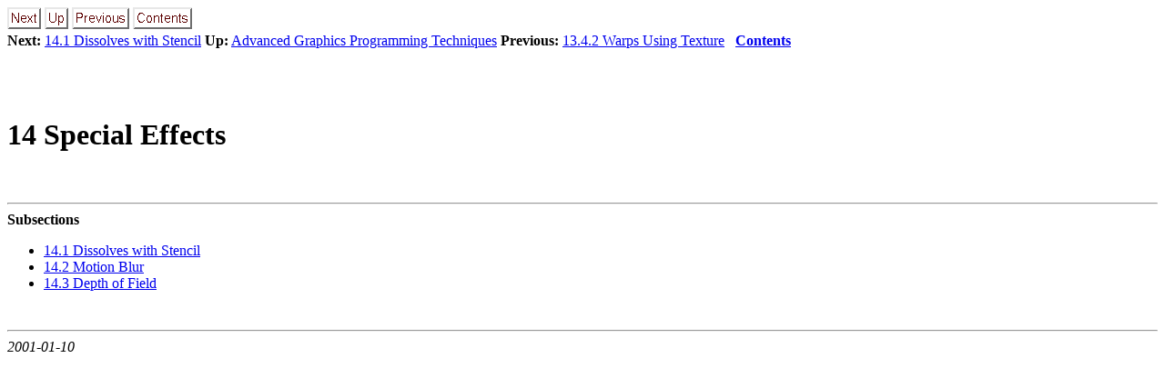

--- FILE ---
content_type: text/html
request_url: http://www.bluevoid.com/opengl/sig00/advanced00/notes/node274.html
body_size: 1021
content:
<!DOCTYPE HTML PUBLIC "-//W3C//DTD HTML 3.2 Final//EN">

<!--Converted with LaTeX2HTML 99.2beta8 (1.46)
original version by:  Nikos Drakos, CBLU, University of Leeds
* revised and updated by:  Marcus Hennecke, Ross Moore, Herb Swan
* with significant contributions from:
  Jens Lippmann, Marek Rouchal, Martin Wilck and others -->
<HTML>
<HEAD>
<TITLE>14 Special Effects</TITLE>
<META NAME="description" CONTENT="14 Special Effects">
<META NAME="keywords" CONTENT="notes">
<META NAME="resource-type" CONTENT="document">
<META NAME="distribution" CONTENT="global">

<META HTTP-EQUIV="Content-Type" CONTENT="text/html; charset=iso-8859-1">
<META NAME="Generator" CONTENT="LaTeX2HTML v99.2beta8">
<META HTTP-EQUIV="Content-Style-Type" CONTENT="text/css">

<LINK REL="STYLESHEET" HREF="notes.css">

<LINK REL="next" HREF="node278.html">
<LINK REL="previous" HREF="node216.html">
<LINK REL="up" HREF="notes.html">
<LINK REL="next" HREF="node275.html">
</HEAD>

<BODY >
<!--Navigation Panel-->
<A NAME="tex2html4261"
  HREF="node275.html">
<IMG WIDTH="37" HEIGHT="24" ALIGN="BOTTOM" BORDER="0" ALT="next" SRC="next.gif"></A> 
<A NAME="tex2html4257"
  HREF="notes.html">
<IMG WIDTH="26" HEIGHT="24" ALIGN="BOTTOM" BORDER="0" ALT="up" SRC="up.gif"></A> 
<A NAME="tex2html4251"
  HREF="node273.html">
<IMG WIDTH="63" HEIGHT="24" ALIGN="BOTTOM" BORDER="0" ALT="previous" SRC="prev.gif"></A> 
<A NAME="tex2html4259"
  HREF="node1.html">
<IMG WIDTH="65" HEIGHT="24" ALIGN="BOTTOM" BORDER="0" ALT="contents" SRC="contents.gif"></A>  
<BR>
<B> Next:</B> <A NAME="tex2html4262"
  HREF="node275.html">14.1 Dissolves with Stencil</A>
<B> Up:</B> <A NAME="tex2html4258"
  HREF="notes.html">Advanced Graphics Programming Techniques</A>
<B> Previous:</B> <A NAME="tex2html4252"
  HREF="node273.html">13.4.2 Warps Using Texture</A>
 &nbsp <B>  <A NAME="tex2html4260"
  HREF="node1.html">Contents</A></B> 
<BR>
<BR>
<!--End of Navigation Panel-->

<H1><A NAME="SECTION000170000000000000000"></A>
<A NAME="effects"></A>
<BR>
14 Special Effects
</H1>

<P>
<BR><HR>
<!--Table of Child-Links-->
<A NAME="CHILD_LINKS"><STRONG>Subsections</STRONG></A>

<UL>
<LI><A NAME="tex2html4263"
  HREF="node275.html">14.1 Dissolves with Stencil</A>
<LI><A NAME="tex2html4264"
  HREF="node276.html">14.2 Motion Blur</A>
<LI><A NAME="tex2html4265"
  HREF="node277.html">14.3 Depth of Field</A>
</UL>
<!--End of Table of Child-Links-->
<BR><HR>
<ADDRESS>

2001-01-10
</ADDRESS>
</BODY>
</HTML>
